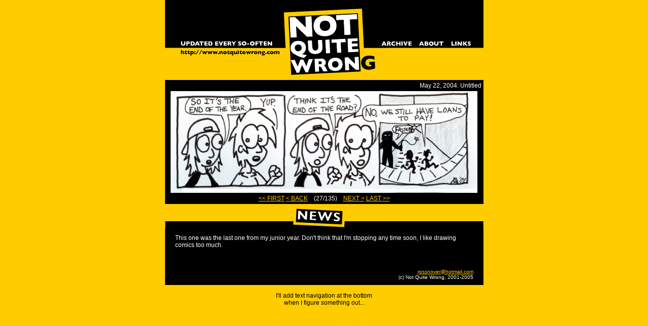

--- FILE ---
content_type: text/html; charset=UTF-8
request_url: http://notquitewrong.com/comic.php?cid=20040522
body_size: 1877
content:

<!DOCTYPE HTML PUBLIC "-//W3C//DTD HTML 4.01 Transitional//EN" "http://www.w3.org/TR/html4/loose.dtd">
<html>
<head>
<title>Not Quite Wrong: Funnier than you</title>
<meta http-equiv="Content-Type" content="text/html; charset=iso-8859-1">
<meta property="fb:admins" content="7401192" />
<style type="text/css">
<!--
body,td,th {
	font-family: Arial, Helvetica, sans-serif;
	color: #FFFFFF;
}
body {
	background-color: #FFCC00;
	margin-left: 10px;
	margin-top: 0px;
	margin-right: 10px;
	margin-bottom: 10px;
}
a:link {
	color: #FFCC00;
}
a:visited {
	color: #CC9900;
}
.style2 {
	font-family: Arial, Helvetica, sans-serif;
	font-size: 12px;
}
.style3 {
	font-size: 12px;
	margin-bottom: 30px;
}
.style4 {font-size: 10px}
.style5 {
	color: #000000;
	font-size: 12px;
}
.style10 {color: #000000}

.newsdate {
	font-size: 9px;
   font-weight: bold;
}
-->
</style>
<script language="JavaScript" type="text/JavaScript">
<!--
function MM_preloadImages() { //v3.0
  var d=document; if(d.images){ if(!d.MM_p) d.MM_p=new Array();
    var i,j=d.MM_p.length,a=MM_preloadImages.arguments; for(i=0; i<a.length; i++)
    if (a[i].indexOf("#")!=0){ d.MM_p[j]=new Image; d.MM_p[j++].src=a[i];}}
}

function MM_swapImgRestore() { //v3.0
  var i,x,a=document.MM_sr; for(i=0;a&&i<a.length&&(x=a[i])&&x.oSrc;i++) x.src=x.oSrc;
}

function MM_findObj(n, d) { //v4.01
  var p,i,x;  if(!d) d=document; if((p=n.indexOf("?"))>0&&parent.frames.length) {
    d=parent.frames[n.substring(p+1)].document; n=n.substring(0,p);}
  if(!(x=d[n])&&d.all) x=d.all[n]; for (i=0;!x&&i<d.forms.length;i++) x=d.forms[i][n];
  for(i=0;!x&&d.layers&&i<d.layers.length;i++) x=MM_findObj(n,d.layers[i].document);
  if(!x && d.getElementById) x=d.getElementById(n); return x;
}

function MM_swapImage() { //v3.0
  var i,j=0,x,a=MM_swapImage.arguments; document.MM_sr=new Array; for(i=0;i<(a.length-2);i+=3)
   if ((x=MM_findObj(a[i]))!=null){document.MM_sr[j++]=x; if(!x.oSrc) x.oSrc=x.src; x.src=a[i+2];}
}
//-->
</script>
</head>

<body onLoad="MM_preloadImages('images/3a_archivex.gif','images/4a_aboutx.gif','images/5a_linksx.gif')">
<table width="100" height="20" border="0" align="center" cellpadding="0" cellspacing="0">
  <tr bgcolor="#FFFFFF">
    <td><img src="images/1a_updated.gif" width="228" height="94"></td>
    <td><img src="images/2a_logo.gif" width="193" height="94"></td>
    <td valign="bottom" bgcolor="#000000"><a href="archive.php" onMouseOut="MM_swapImgRestore()" onMouseOver="MM_swapImage('Archive','','images/3a_archivex.gif',1)"><img src="images/3a_archive.gif" alt="Comics Archive" name="Archive" width="72" height="25" border="0"></a></td>
    <td valign="bottom" bgcolor="#000000"><a href="about.htm" onMouseOut="MM_swapImgRestore()" onMouseOver="MM_swapImage('About','','images/4a_aboutx.gif',1)"><img src="images/4a_about.gif" alt="About NQW" name="About" width="63" height="25" border="0"></a></td>
    <td valign="bottom" bgcolor="#000000"><a href="links.htm" onMouseOut="MM_swapImgRestore()" onMouseOver="MM_swapImage('Links','','images/5a_linksx.gif',1)"><img src="images/5a_links.gif" alt="Mandatory Linkage" name="Links" width="73" height="25" border="0"></a></td>
  </tr>
  <tr bgcolor="#FFFFFF">
    <td><img src="images/1b_addy.gif" width="228" height="64"></td>
    <td><img src="images/2b_logo.gif" width="193" height="64"></td>
    <td colspan="3"><img src="images/3b_extra.gif" width="208" height="64"></td>
  </tr>
</table>
<table width="629"  border="0" align="center" cellpadding="0" cellspacing="4" bgcolor="#000000">
  <tr>
    <td align="right" bgcolor="#000000"><span class="style2">May 22, 2004: Untitled</span></td>
  </tr>
  <tr>
    <td align="center" valign="middle" bgcolor="#000000"><img src="/comics/notquite20040522.jpg" align="middle"></td>
  </tr>
  <tr>
    <td align="center" bgcolor="#000000"><span class="style3"><a href="comic.php?cid=20020825">&lt;&lt; FIRST</a> <a href="comic.php?cid=20040519">&lt; BACK</a>&nbsp;&nbsp;&nbsp;&nbsp;(27/135)&nbsp;&nbsp;&nbsp;&nbsp;<a href="comic.php?cid=20041018">NEXT &gt;</a> <a href="comic.php?cid=20060906">LAST &gt;&gt;</a></span></td>
  </tr>
</table>
<table width="629"  border="0" align="center" cellpadding="0" cellspacing="0" bgcolor="#000000">
  <tr>
    <td colspan="3"><img src="images/Newsbar.gif" width="629" height="48"></td>
  </tr>
  <tr>
    <td width="20" height="24">&nbsp;</td>
    <td width="589">
      <p class="style3">This one was the last one from my junior year.  Don't think that I'm stopping any time soon, I like drawing comics too much.</p>    </td>
    <td width="20">&nbsp;</td>
  </tr>
  <tr>
    <td height="10">&nbsp;</td>
    <td height="10" align="right"><p class="style4"><span class="style10"><a href="mailto:rossnover@hotmail.com">rossnover@hotmail.com<br>
    </a></span>(c) Not Quite Wrong, 2001-2005 </p>    </td>
    <td height="10">&nbsp;</td>
  </tr>
</table>
<div align="center"><span class="style5"><br>
  I'll add text navigation at the bottom <br>
  when I figure something out... </span></div>
<p>&nbsp;</p>
</body>
</html>
